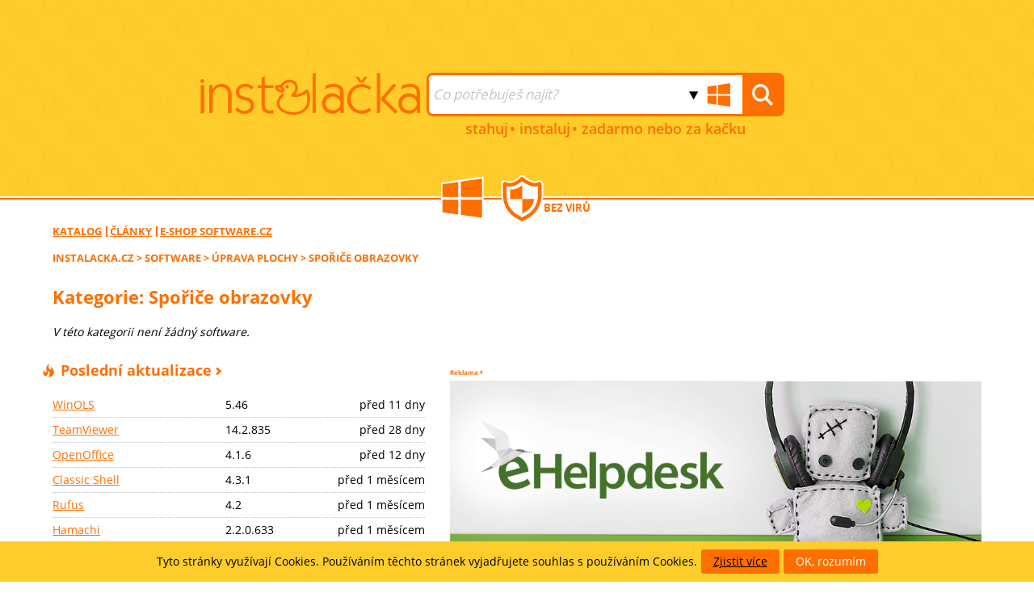

--- FILE ---
content_type: text/html; charset=UTF-8
request_url: https://instalacka.cz/wp-admin/admin-ajax.php
body_size: -3
content:
<div id="ktCookieStatement"><span id="ktCookieStatementText">Tyto stránky využívají Cookies. Používáním těchto stránek vyjadřujete souhlas s používáním Cookies.</span><span id="ktCookieStatementMoreInfo"><a href="https://instalacka.cz/ochrana-osobnich-udaju/" title="Zjistit více" target="_blank">Zjistit více</a></span><span id="ktCookieStatementConfirm">OK, rozumím</span></div><noscript><style scoped>#ktCookieStatement { display:none; }</style></noscript>

--- FILE ---
content_type: text/plain
request_url: https://www.google-analytics.com/j/collect?v=1&_v=j102&a=1908397603&t=pageview&_s=1&dl=https%3A%2F%2Finstalacka.cz%2Fkategorie%2Fuprava-plochy%2Fsporice-obrazovky%2F&ul=en-us%40posix&dt=Spo%C5%99i%C4%8De%20obrazovky%20Archivy%20-%20Instalacka.cz&sr=1280x720&vp=1280x720&_u=IEBAAEABAAAAACAAI~&jid=1416435143&gjid=249935958&cid=722136695.1768694597&tid=UA-138983341-1&_gid=1220333928.1768694597&_r=1&_slc=1&z=770746963
body_size: -450
content:
2,cG-6B9XHVN3M0

--- FILE ---
content_type: image/svg+xml
request_url: https://instalacka.cz/wp-content/themes/instalacka/img/windows-8.svg
body_size: 18
content:
<svg xmlns="http://www.w3.org/2000/svg" width="50.522" height="28.103" viewBox="0 0 50.522 28.103"><g transform="translate(-1047.58 -135)"><g transform="translate(1069.999 135)"><path d="M.011,13.115,0,3.979,11.242,2.453V13.115ZM13.116,2.18,28.1,0V13.115H13.116ZM28.1,14.988l0,13.115L13.116,25.994V14.988ZM11.242,25.756.01,24.216V14.988H11.242Z" fill="#ff6f00"/></g><path d="M1091.58,146.96l5.6,9.656,5.6-9.656Z" transform="translate(-44 -2)"/></g></svg>

--- FILE ---
content_type: image/svg+xml
request_url: https://instalacka.cz/wp-content/themes/instalacka/img/bez-viru-win.svg
body_size: 71742
content:
<svg xmlns="http://www.w3.org/2000/svg" width="188.971" height="59.321" viewBox="0 0 188.971 59.321">
    <defs>
        <style type="text/css">
           
            @font-face {
                font-family: "OpenSans-Bold";
                src: url("../fonts/Bold/OpenSans-Bold.eot");
                font-weight: normal;
                font-style: normal;
            }
            @font-face {
                font-family: "OpenSans-Bold";
                src: url([data-uri]) format("woff2"),
                     url([data-uri]) format("woff"),
                     url("../fonts/Bold/OpenSans-Bold.ttf") format("truetype"),
                     url("../fonts/Bold/OpenSans-Bold.svg#open_sansbold") format("svg");
                font-weight: normal;
                font-style: normal;

            }
            @font-face {
                font-family: "Open Sans";
                src: url("../fonts/Regular/OpenSans-Regular.eot");
                }

            @font-face {
                font-family: "Open Sans";
                src: url([data-uri]) format("woff2"),
                     url([data-uri]) format("woff"),
                     url("../fonts/Regular/OpenSans-Regular.ttf") format("truetype"),
                     url("../fonts/Regular/OpenSans-Regular.svg#open_sansregular") format("svg");
                font-weight: normal;
                font-style: normal;

            }
        </style>
    </defs>
    <g transform="translate(-743.029 -314)">
        <g transform="translate(820 316)">
            <path d="M579.6,506.513a2.527,2.527,0,0,0-2.382-.007,8.64,8.64,0,0,1-4.336,1.084c-7,0-14.576-6.923-14.649-6.991a2.261,2.261,0,0,0-3.165.1c-.066.07-6.72,6.968-13.957,6.968a10.53,10.53,0,0,1-4.907-1.2,2.175,2.175,0,0,0-2.16.071A2.206,2.206,0,0,0,533,508.447v15.046a32.081,32.081,0,0,0,16.083,27.8l6.5,3.73a2.21,2.21,0,0,0,2.209,0l6.813-3.73a32.4,32.4,0,0,0,16.417-27.8V508.447A2.568,2.568,0,0,0,579.6,506.513Z" transform="translate(-533 -500)" fill="#fff" stroke="#fff" stroke-width="4" />
            <path d="M579.6,506.513a2.527,2.527,0,0,0-2.382-.007,8.64,8.64,0,0,1-4.336,1.084c-7,0-14.576-6.923-14.649-6.991a2.261,2.261,0,0,0-3.165.1c-.066.07-6.72,6.968-13.957,6.968a10.53,10.53,0,0,1-4.907-1.2,2.175,2.175,0,0,0-2.16.071A2.206,2.206,0,0,0,533,508.447v15.046a32.081,32.081,0,0,0,16.083,27.8l6.5,3.73a2.21,2.21,0,0,0,2.209,0l6.813-3.73a32.4,32.4,0,0,0,16.417-27.8V508.447A2.568,2.568,0,0,0,579.6,506.513Zm-3.01,16.979A27.941,27.941,0,0,1,562.4,547.416l-5.564,3.094-5.472-3.094a27.7,27.7,0,0,1-13.938-23.923V511.679a16.491,16.491,0,0,0,3.689.456c6.875,0,12.909-4.5,15.644-6.9,2.928,2.335,9.745,6.829,16.378,6.829a20.1,20.1,0,0,0,3.456-.356Zm-19.583,22.332-.117.058,4.548-2.724a21.3,21.3,0,0,0,10.419-15.5h-14.85Zm-15.047-30.3V527.66h15.047V510.132C555.9,510.989,549.6,517.055,541.962,515.527Z" transform="translate(-533 -500)" fill="#ff6f00" />
            <text transform="translate(51 43.32)" fill="#ff6f00" font-size="13" font-family="OpenSans-Bold, Open Sans" font-weight="700">
                <tspan x="0" y="0">BEZ VIRŮ</tspan>
            </text>
        </g>
        <g transform="translate(745.18 318.32)">
            <path d="M614.849,363.491V325.121l52.714-7.723v53.694Z" transform="translate(-616.999 -320.32)" fill="#fff" />
            <path d="M.019,22.878,0,6.941l19.61-2.663v18.6ZM22.879,3.8,49.02,0V22.878H22.879ZM49.026,26.147,49.02,49.025l-26.14-3.678v-19.2ZM19.611,44.931.017,42.245v-16.1h19.6Z" transform="translate(-0.292 -0.249)" fill="#ff6f00" />
        </g>
    </g>
</svg>

--- FILE ---
content_type: image/svg+xml
request_url: https://instalacka.cz/wp-content/themes/instalacka/img/search.svg
body_size: 37
content:
<svg xmlns="http://www.w3.org/2000/svg" width="26.003" height="26.103" viewBox="0 0 26.003 26.103">
  <path id="search" d="M23.138,20.722l-1.09-1.157a9.344,9.344,0,0,0,1.9-6.093A10.472,10.472,0,1,0,13.472,23.944a10.8,10.8,0,0,0,6.058-1.936c-.007.019,1.192,1.131,1.192,1.131L26.6,29.1,29,26.7Zm-9.666,0a7.25,7.25,0,1,1,7.25-7.25A7.24,7.24,0,0,1,13.472,20.722Z" transform="translate(-3 -3)" fill="#fff"/>
</svg>


--- FILE ---
content_type: image/svg+xml
request_url: https://instalacka.cz/wp-content/themes/instalacka/img/ehelpdesk_logo.svg
body_size: 2398
content:
<svg xmlns="http://www.w3.org/2000/svg" xmlns:xlink="http://www.w3.org/1999/xlink" width="234" height="76.741" viewBox="0 0 234 76.741"><defs><style>.a{fill:#fff;}.b{fill:url(#a);}.c{fill:url(#b);}.d{fill:url(#c);}.e{fill:url(#d);}.f{fill:url(#e);}.g{fill:url(#f);}.h{fill:#afacab;}.i{fill:#4c4846;}.j{fill:url(#g);}.k{fill:url(#h);}.l{fill:url(#i);}.m{fill:url(#j);}.n{fill:url(#k);}.o{fill:url(#l);}.p{fill:url(#m);}.q{fill:url(#n);}.r{fill:url(#o);}</style><linearGradient id="a" x1="-23.603" y1="59.624" x2="-23.595" y2="59.615" gradientUnits="objectBoundingBox"><stop offset="0" stop-color="#adaaa8"/><stop offset="1" stop-color="#cbc9c8"/></linearGradient><linearGradient id="b" x1="-132.899" y1="107.046" x2="-132.864" y2="107.03" gradientUnits="objectBoundingBox"><stop offset="0" stop-color="#e4e3e4"/><stop offset="1" stop-color="#e0dedf"/></linearGradient><linearGradient id="c" x1="-28.972" y1="134.406" x2="-28.962" y2="134.386" gradientUnits="objectBoundingBox"><stop offset="0" stop-color="#585451"/><stop offset="1" stop-color="#979492"/></linearGradient><linearGradient id="d" x1="-44.838" y1="82.148" x2="-44.824" y2="82.136" gradientUnits="objectBoundingBox"><stop offset="0" stop-color="#c8c5c5"/><stop offset="1" stop-color="#e6e6e7"/></linearGradient><linearGradient id="e" x1="-63.99" y1="82.146" x2="-63.97" y2="82.134" gradientUnits="objectBoundingBox"><stop offset="0" stop-color="#e2e1e1"/><stop offset="1" stop-color="#e2e1e1"/></linearGradient><linearGradient id="f" x1="-43.318" y1="86.318" x2="-43.305" y2="86.305" gradientUnits="objectBoundingBox"><stop offset="0" stop-color="#e5e5e6"/><stop offset="1" stop-color="#e1e0e0"/></linearGradient><linearGradient id="g" x1="-27.419" y1="54.669" x2="-27.41" y2="54.661" gradientUnits="objectBoundingBox"><stop offset="0" stop-color="#dbd9d9"/><stop offset="1" stop-color="#cac8c8"/></linearGradient><linearGradient id="h" x1="-18.761" y1="54.669" x2="-18.756" y2="54.661" gradientUnits="objectBoundingBox"><stop offset="0" stop-color="#e2e2e2"/><stop offset="1" stop-color="#cdc9c9"/></linearGradient><linearGradient id="i" x1="-42.881" y1="210.788" x2="-42.868" y2="210.757" gradientUnits="objectBoundingBox"><stop offset="0" stop-color="#524e4d"/><stop offset="1" stop-color="#908b88"/></linearGradient><linearGradient id="j" x1="-29.618" y1="71.941" x2="-29.609" y2="71.93" xlink:href="#d"/><linearGradient id="k" x1="-26.345" y1="64.078" x2="-26.337" y2="64.069" gradientUnits="objectBoundingBox"><stop offset="0" stop-color="#e4e3e4"/><stop offset="1" stop-color="#e5e5e6"/></linearGradient><linearGradient id="l" x1="-27.419" y1="71.988" x2="-27.411" y2="71.978" xlink:href="#a"/><linearGradient id="m" x1="-26.368" y1="73.344" x2="-26.36" y2="73.334" gradientUnits="objectBoundingBox"><stop offset="0" stop-color="#dddada"/><stop offset="1" stop-color="#f3f2f3"/></linearGradient><linearGradient id="n" x1="-15.784" y1="43.834" x2="-15.778" y2="43.827" gradientUnits="objectBoundingBox"><stop offset="0" stop-color="#eeeff0"/><stop offset="1" stop-color="#e4e3e4"/></linearGradient><linearGradient id="o" x1="-29.099" y1="110.086" x2="-29.09" y2="110.07" xlink:href="#f"/></defs><g transform="translate(-148.334 -256.811)"><g transform="translate(200.265 288.284)"><path class="a" d="M190.911,280.159v13.459H205.12V280.159h6.133v33.6H205.12V298.955H190.911v14.806H184.78v-33.6Z" transform="translate(-184.78 -278.364)"/><path class="a" d="M210.915,300.726c.15,4.387,3.591,6.282,7.478,6.282a18.235,18.235,0,0,0,6.731-1.1l.9,4.238a22.831,22.831,0,0,1-8.477,1.5c-7.875,0-12.512-4.837-12.512-12.265,0-6.73,4.088-13.063,11.865-13.063,7.877,0,10.469,6.482,10.469,11.817a14.95,14.95,0,0,1-.2,2.593Zm10.668-4.287c.051-2.243-.946-5.933-5.034-5.933-3.789,0-5.385,3.44-5.634,5.933Z" transform="translate(-176.175 -275.748)"/><path class="a" d="M222.172,278.9h6.181v35.4h-6.181Z" transform="translate(-168.893 -278.899)"/><path class="a" d="M229.223,294.942c0-3.19-.1-5.784-.2-8.078h5.386l.3,3.74h.1a9.459,9.459,0,0,1,8.327-4.289c5.583,0,10.219,4.788,10.219,12.365,0,8.774-5.533,13.012-11.067,13.012a7.974,7.974,0,0,1-6.831-3.24h-.1v12.563h-6.133Zm6.133,6.033a6.316,6.316,0,0,0,.2,1.694,5.545,5.545,0,0,0,5.385,4.289c3.889,0,6.183-3.243,6.183-8.028,0-4.287-2.095-7.777-6.033-7.777a5.714,5.714,0,0,0-5.483,4.537,5.493,5.493,0,0,0-.249,1.546Z" transform="translate(-165.982 -275.748)"/><path class="a" d="M271.477,278.9v28.566c0,2.494.1,5.185.2,6.831h-5.483l-.249-3.839h-.1a8.741,8.741,0,0,1-7.928,4.387c-5.782,0-10.369-4.936-10.369-12.414-.05-8.126,5.036-12.964,10.869-12.964,3.34,0,5.732,1.4,6.829,3.193h.1V278.9Zm-6.131,21.239a8.646,8.646,0,0,0-.15-1.6,5.372,5.372,0,0,0-5.285-4.337c-3.938,0-6.133,3.49-6.133,8.025,0,4.44,2.194,7.679,6.083,7.679a5.407,5.407,0,0,0,5.283-4.337,6.761,6.761,0,0,0,.2-1.794Z" transform="translate(-158.111 -278.899)"/><path class="a" d="M271.758,300.726c.148,4.387,3.588,6.282,7.478,6.282a18.246,18.246,0,0,0,6.731-1.1l.9,4.238a22.823,22.823,0,0,1-8.475,1.5c-7.877,0-12.513-4.837-12.513-12.265,0-6.73,4.088-13.063,11.865-13.063,7.877,0,10.47,6.482,10.47,11.817a15.243,15.243,0,0,1-.2,2.593Zm10.668-4.287c.05-2.243-.948-5.933-5.036-5.933-3.789,0-5.383,3.44-5.633,5.933Z" transform="translate(-150.324 -275.748)"/><path class="a" d="M284.161,305.511a13.654,13.654,0,0,0,6.231,1.745c2.692,0,3.889-1.1,3.889-2.692,0-1.644-1-2.494-3.988-3.539-4.736-1.646-6.73-4.239-6.68-7.08,0-4.287,3.538-7.629,9.172-7.629a14.248,14.248,0,0,1,6.432,1.448l-1.2,4.336a10.9,10.9,0,0,0-5.134-1.395c-2.194,0-3.391,1.047-3.391,2.542,0,1.547,1.147,2.294,4.238,3.391,4.389,1.6,6.432,3.839,6.48,7.428,0,4.387-3.44,7.579-9.87,7.579a15.643,15.643,0,0,1-7.378-1.7Z" transform="translate(-143.063 -275.748)"/><path class="a" d="M302.736,300.687h.1c.6-.949,1.3-1.995,1.944-2.843l5.883-7.828h7.378l-8.972,9.921L319.337,314.3h-7.529l-6.979-10.718-2.093,2.444V314.3H296.6V278.9h6.133Z" transform="translate(-137.268 -278.899)"/></g><path class="a" d="M169.607,302.04c1.656,5.376,6.546,6.566,11.353,5.262a23.385,23.385,0,0,0,7.957-3.611l2.529,4.939a29.237,29.237,0,0,1-9.978,4.692c-9.742,2.639-17.1-1.79-19.585-10.976-2.256-8.323.678-17.523,10.3-20.129,9.741-2.639,15.119,4.507,16.908,11.1a19.4,19.4,0,0,1,.621,3.273Zm11.758-8.878c-.69-2.788-3.159-7.018-8.214-5.648-4.686,1.268-5.506,6.059-4.98,9.225Z" transform="translate(5.45 10.556)"/><g transform="translate(148.334 256.811)"><path class="b" d="M149.155,269.039l13.659.925,1.513,12.288Z" transform="translate(-147.985 -251.616)"/><path class="c" d="M159.8,278.312l2.463,6.809.776.454Z" transform="translate(-143.461 -247.676)"/><path class="d" d="M149.346,294.278l9.16-5.759,3.169,1.666Z" transform="translate(-147.904 -243.339)"/><path class="e" d="M155.774,290.826l8.2-7.735-5.034,9.4Z" transform="translate(-145.173 -245.645)"/><path class="f" d="M163.033,283.09l.776.454L158,292.491Z" transform="translate(-144.228 -245.645)"/><path class="g" d="M158,292.356l5.81-8.947,2.768,5.965Z" transform="translate(-144.228 -245.51)"/><path class="h" d="M178.2,280.029l9.3-.309-8.992-1.881Z" transform="translate(-135.643 -247.877)"/><path class="i" d="M179.478,280.482l.308-2.19-4.584-1.52Z" transform="translate(-136.918 -248.33)"/><path class="j" d="M162.076,285.877l2.768,5.965L175.828,277.6Z" transform="translate(-142.495 -247.978)"/><path class="k" d="M164.019,291.842l20.21-11.712L175,277.6Z" transform="translate(-141.67 -247.978)"/><path class="l" d="M176.678,276.772l4.276,3.71-9.227-2.53Z" transform="translate(-138.395 -248.33)"/><path class="m" d="M159.8,279.384l3.239,7.262,9.4-10.856Z" transform="translate(-143.461 -248.747)"/><path class="n" d="M160.254,281.976l-1.513-12.288,14.147,8.694Z" transform="translate(-143.912 -251.34)"/><path class="o" d="M162.076,286.646l13.751-8.277-4.356-2.58Z" transform="translate(-142.495 -248.747)"/><path class="p" d="M158.742,270.305,172.888,279l-1.327-10.765Z" transform="translate(-143.912 -251.957)"/><path class="q" d="M148.334,256.811l14.83,18.348,7.779-7.215Z" transform="translate(-148.334 -256.811)"/><path class="r" d="M158.742,271.839l12.819-2.07-5.04-5.144Z" transform="translate(-143.912 -253.491)"/></g></g></svg>

--- FILE ---
content_type: image/svg+xml
request_url: https://instalacka.cz/wp-content/themes/instalacka/img/software.cz.svg
body_size: 3558
content:
<svg xmlns="http://www.w3.org/2000/svg" width="245.987" height="61.909" viewBox="0 0 245.987 61.909">
  <g id="Group_21211" data-name="Group 21211" transform="translate(-17.953 -11.313)">
    <path id="Path_22767" data-name="Path 22767" d="M186.623,60.336h2.34l5.9-20.073,0-.007h0l0,.007,5.9,20.073h4.68l11.075-30.91h-7.718l-6.035,19.427h-.019l-4.948-19.427h-5.877l-4.949,19.427h-.019l-6.035-19.427h-7.717l11.074,30.91Z" transform="translate(-62.269 -7.438)" fill="#fff"/>
    <path id="Path_22768" data-name="Path 22768" d="M80.254,27.743a15.8,15.8,0,0,0-11.632,4.83,15.965,15.965,0,0,0-4.8,11.687A16.4,16.4,0,0,0,80.254,60.721,16.4,16.4,0,0,0,96.716,44.26,16.444,16.444,0,0,0,80.254,27.743ZM86.676,51.17a8.784,8.784,0,0,1-12.816,0,9.747,9.747,0,0,1-2.585-6.911,9.848,9.848,0,0,1,2.585-6.939,8.727,8.727,0,0,1,12.816,0A9.852,9.852,0,0,1,89.26,44.26,9.751,9.751,0,0,1,86.676,51.17Z" transform="translate(-18.362 -6.775)" fill="#fff"/>
    <path id="Path_22769" data-name="Path 22769" d="M33.31,40.5a20.2,20.2,0,0,1-4.438-1.551,2.033,2.033,0,0,1-1.156-1.8,2.322,2.322,0,0,1,.923-1.9,3.731,3.731,0,0,1,2.395-.735,3.671,3.671,0,0,1,2.254.653,3.3,3.3,0,0,1,1.189,1.959h8.345a9.183,9.183,0,0,0-3.6-6.693,12.2,12.2,0,0,0-7.943-2.694,13.371,13.371,0,0,0-8.662,2.721,8.607,8.607,0,0,0-3.377,7.02,7.344,7.344,0,0,0,2.53,5.823q2.565,2.231,8.477,3.809a12.505,12.505,0,0,1,3.973,1.578,2.66,2.66,0,0,1,1.019,2.231A2.6,2.6,0,0,1,34.115,53.1a4.669,4.669,0,0,1-2.877.844,4.371,4.371,0,0,1-3-1.021A5.105,5.105,0,0,1,26.7,49.946H17.953a10.328,10.328,0,0,0,3.892,7.8,14.114,14.114,0,0,0,9.239,2.979,13.663,13.663,0,0,0,9.067-2.952,9.457,9.457,0,0,0,3.533-7.6,7.761,7.761,0,0,0-2.373-5.932Q38.9,42,33.31,40.5Z" transform="translate(0 -6.775)" fill="#fff"/>
    <path id="Path_22770" data-name="Path 22770" d="M131.061,22.36a3.723,3.723,0,0,1,1.007-2.912,4.892,4.892,0,0,1,3.293-.9h.381V11.34l-1.5-.027a9.823,9.823,0,0,0-7.782,3.184,12.451,12.451,0,0,0-2.83,7.945h-2.639v6.53h2.639v24.38h7.428V28.972h4.381v-6.53h-4.381Z" transform="translate(-41.135)" fill="#fff"/>
    <path id="Path_22771" data-name="Path 22771" d="M150.466,53.83h7.428V29.45h4.489V22.92h-4.489V12.553h-7.428V22.92H146.9v6.53h3.565Z" transform="translate(-51.483 -0.524)" fill="#fff"/>
    <path id="Path_22772" data-name="Path 22772" d="M365.737,26.892a15.789,15.789,0,0,1,5.724,3.8,16.294,16.294,0,0,1,3.64,5.625h.408V26.549h-9.771Z" transform="translate(-138.741 -6.106)" fill="#fff"/>
    <path id="Path_22773" data-name="Path 22773" d="M270.552,32.178a14.038,14.038,0,0,0-10.475-4.435,14.315,14.315,0,0,0-10.884,4.83A16.547,16.547,0,0,0,244.7,44.26a16.451,16.451,0,0,0,4.489,11.659,14.694,14.694,0,0,0,21.359.394v3.374h6.83V28.777h-6.83ZM267.763,51.2a8.93,8.93,0,0,1-12.992,0,9.788,9.788,0,0,1-2.612-6.938,9.873,9.873,0,0,1,2.612-6.979,8.931,8.931,0,0,1,13.006-.014,9.826,9.826,0,0,1,2.612,6.965A9.8,9.8,0,0,1,267.763,51.2Z" transform="translate(-90.774 -6.775)" fill="#fff"/>
    <path id="Path_22774" data-name="Path 22774" d="M343.917,27.743a15.377,15.377,0,0,0-11.415,4.83,16.105,16.105,0,0,0-4.721,11.687A16.013,16.013,0,0,0,332.5,55.919a15.418,15.418,0,0,0,11.415,4.8,16.12,16.12,0,0,0,9.55-2.925,14.51,14.51,0,0,0,5.633-7.849h-7.837a6.883,6.883,0,0,1-2.87,2.911,8.63,8.63,0,0,1-4.286,1.089,8.189,8.189,0,0,1-6.312-2.776,9.7,9.7,0,0,1-2.1-3.646h24.108a19.518,19.518,0,0,0,.272-3.265,16.108,16.108,0,0,0-4.721-11.687A15.407,15.407,0,0,0,343.917,27.743Zm-8.436,13.85a10.406,10.406,0,0,1,2.231-4.272,8.269,8.269,0,0,1,12.408,0,9.2,9.2,0,0,1,2.2,4.272Z" transform="translate(-124.024 -6.775)" fill="#fff"/>
    <path id="Path_22775" data-name="Path 22775" d="M319.542,27.743h-.49q-4.327,0-6.395,2.885l-.354.49v-2.34h-6.911v30.91h7.427v-17.9q0-3.646,1.932-5.333a8.092,8.092,0,0,1,4.789-1.632Z" transform="translate(-114.739 -6.761)" fill="#fff"/>
    <path id="Path_22776" data-name="Path 22776" d="M393.249,21.606a3.613,3.613,0,0,1,1.9.489,3.3,3.3,0,0,1,1.263,1.421h3.541a6.589,6.589,0,0,0-2.493-3.5,6.96,6.96,0,0,0-4.18-1.31,6.713,6.713,0,0,0-4.956,2.067,7.131,7.131,0,0,0,0,9.992,6.733,6.733,0,0,0,4.956,2.055,6.911,6.911,0,0,0,4.14-1.293,6.476,6.476,0,0,0,2.464-3.458h-3.541a3.364,3.364,0,0,1-1.229,1.35,3.168,3.168,0,0,1-1.718.5,3.664,3.664,0,0,1-2.8-1.216,4.276,4.276,0,0,1-1.13-3.022,4.1,4.1,0,0,1,1.1-2.888A3.511,3.511,0,0,1,393.249,21.606Z" transform="translate(-147.019 -2.973)" fill="#fff"/>
    <path id="Path_22777" data-name="Path 22777" d="M414.129,29.745l6.043-7.453V19.427h-9.048v2.911h5.356l-6.008,7.453v2.865h10.062V29.745Z" transform="translate(-156.593 -3.26)" fill="#fff"/>
    <rect id="Rectangle_15" data-name="Rectangle 15" width="64.439" height="1.229" transform="translate(100.405 58.866)" fill="#fff"/>
    <path id="Path_22778" data-name="Path 22778" d="M132.242,102.364l-1.328,3.761-1.336-3.761h-1.387l2.2,5.453h1.037l2.2-5.453h-1.387Z" transform="translate(-43.951 -36.386)" fill="#fff"/>
    <path id="Path_22779" data-name="Path 22779" d="M283.079,100.206l1.445-1.358H283.1l-.542.629-.542-.629H280.6l1.445,1.358h1.036Z" transform="translate(-104.694 -34.899)" fill="#fff"/>
    <path id="Path_22780" data-name="Path 22780" d="M139.443,99.477l-.543-.629h-1.42l1.445,1.358h1.036l1.445-1.358h-1.421Z" transform="translate(-47.645 -34.899)" fill="#fff"/>
    <path id="Path_22781" data-name="Path 22781" d="M139.766,104.317a2.868,2.868,0,0,1-.681-.273.367.367,0,0,1-.178-.318.437.437,0,0,1,.141-.336.527.527,0,0,1,.368-.13.514.514,0,0,1,.346.116.6.6,0,0,1,.183.345h1.281a1.7,1.7,0,0,0-.552-1.18,1.729,1.729,0,0,0-1.22-.476,1.887,1.887,0,0,0-1.33.48,1.612,1.612,0,0,0-.519,1.239,1.391,1.391,0,0,0,.388,1.027,3.161,3.161,0,0,0,1.3.672,1.8,1.8,0,0,1,.61.278.5.5,0,0,1,.157.393.482.482,0,0,1-.173.384.651.651,0,0,1-.442.149.618.618,0,0,1-.461-.18.954.954,0,0,1-.235-.526h-1.344a1.925,1.925,0,0,0,.6,1.375,1.989,1.989,0,0,0,1.419.527,1.929,1.929,0,0,0,1.392-.522,1.775,1.775,0,0,0,.543-1.341,1.477,1.477,0,0,0-.364-1.046A2.813,2.813,0,0,0,139.766,104.317Z" transform="translate(-47.617 -36.275)" fill="#fff"/>
    <path id="Path_22782" data-name="Path 22782" d="M281.881,102.066a2.707,2.707,0,0,0-2.013.853,2.961,2.961,0,0,0,0,4.118,2.718,2.718,0,0,0,2.013.847,2.845,2.845,0,0,0,1.685-.517,2.563,2.563,0,0,0,.993-1.385h-1.382a1.209,1.209,0,0,1-.506.514,1.526,1.526,0,0,1-.756.192,1.443,1.443,0,0,1-1.114-.49,1.707,1.707,0,0,1-.369-.643h4.252a3.459,3.459,0,0,0,.049-.577,2.841,2.841,0,0,0-.833-2.061A2.716,2.716,0,0,0,281.881,102.066Zm-1.487,2.443a1.832,1.832,0,0,1,.393-.754,1.458,1.458,0,0,1,2.189,0,1.623,1.623,0,0,1,.388.754Z" transform="translate(-104.095 -36.275)" fill="#fff"/>
    <path id="Path_22783" data-name="Path 22783" d="M235.177,102.066a2.148,2.148,0,0,0-1.653.691l-.106.116-.1-.116a1.922,1.922,0,0,0-1.51-.691,1.869,1.869,0,0,0-1.418.633v-.45h-1.22V107.7h1.311v-2.871a2.14,2.14,0,0,1,.263-1.181.887.887,0,0,1,.79-.393.92.92,0,0,1,.8.384,1.931,1.931,0,0,1,.273,1.123V107.7h1.31v-2.871a2.1,2.1,0,0,1,.269-1.181,1.042,1.042,0,0,1,1.59-.048,1.636,1.636,0,0,1,.267,1.013V107.7h1.311v-3.3a2.392,2.392,0,0,0-.589-1.7A2.077,2.077,0,0,0,235.177,102.066Z" transform="translate(-84.244 -36.271)" fill="#fff"/>
    <path id="Path_22784" data-name="Path 22784" d="M221.364,102.066a2.785,2.785,0,0,0-2.053.853,2.9,2.9,0,1,0,2.053-.853ZM222.5,106.2a1.549,1.549,0,0,1-2.26,0,1.863,1.863,0,0,1,0-2.443,1.539,1.539,0,0,1,2.26,0,1.865,1.865,0,0,1,0,2.443Z" transform="translate(-79.946 -36.275)" fill="#fff"/>
    <path id="Path_22785" data-name="Path 22785" d="M212.068,102.066a2.038,2.038,0,0,0-1.517.653v-.47h-1.219V107.7h1.31v-2.871a2.023,2.023,0,0,1,.283-1.181.978.978,0,0,1,.85-.393.936.936,0,0,1,.811.388,1.947,1.947,0,0,1,.279,1.138V107.7h1.31V104.49a2.6,2.6,0,0,0-.568-1.768A1.934,1.934,0,0,0,212.068,102.066Z" transform="translate(-76.295 -36.271)" fill="#fff"/>
    <path id="Path_22786" data-name="Path 22786" d="M254.693,102.066a2.15,2.15,0,0,0-1.653.691l-.105.116-.1-.116a1.922,1.922,0,0,0-1.51-.691,1.87,1.87,0,0,0-1.419.633v-.45h-1.219V107.7H250v-2.871a2.146,2.146,0,0,1,.263-1.181.888.888,0,0,1,.791-.393.918.918,0,0,1,.8.384,1.931,1.931,0,0,1,.273,1.123V107.7h1.31v-2.871a2.1,2.1,0,0,1,.27-1.181,1.042,1.042,0,0,1,1.59-.048,1.64,1.64,0,0,1,.267,1.013V107.7h1.31v-3.3a2.392,2.392,0,0,0-.589-1.7A2.078,2.078,0,0,0,254.693,102.066Z" transform="translate(-92.028 -36.271)" fill="#fff"/>
    <path id="Path_22787" data-name="Path 22787" d="M202.879,99.4v2.257a2.409,2.409,0,0,0-1.623-.62,2.654,2.654,0,0,0-1.987.853,2.86,2.86,0,0,0-.821,2.061,2.908,2.908,0,0,0,.789,2.058,2.515,2.515,0,0,0,1.908.847,2.489,2.489,0,0,0,1.839-.774v.591h1.2V99.4h-1.31Zm-.384,5.774a1.5,1.5,0,0,1-1.143.495,1.476,1.476,0,0,1-1.132-.495,1.876,1.876,0,0,1,0-2.455,1.556,1.556,0,0,1,2.276,0,1.872,1.872,0,0,1,0,2.457Z" transform="translate(-71.965 -35.246)" fill="#fff"/>
    <path id="Path_22788" data-name="Path 22788" d="M191,102.066a2.71,2.71,0,0,0-2.014.853,2.963,2.963,0,0,0,0,4.118,2.721,2.721,0,0,0,2.014.847,2.845,2.845,0,0,0,1.685-.517,2.56,2.56,0,0,0,.993-1.385h-1.382a1.213,1.213,0,0,1-.506.514,1.526,1.526,0,0,1-.756.192,1.442,1.442,0,0,1-1.113-.49,1.725,1.725,0,0,1-.37-.643H193.8a3.459,3.459,0,0,0,.048-.577,2.841,2.841,0,0,0-.832-2.061A2.716,2.716,0,0,0,191,102.066Zm-1.488,2.443a1.839,1.839,0,0,1,.393-.754,1.458,1.458,0,0,1,2.189,0,1.629,1.629,0,0,1,.389.754Z" transform="translate(-67.86 -36.275)" fill="#fff"/>
    <path id="Path_22789" data-name="Path 22789" d="M276.021,99.386h-1.31v1.829h-.629v1.152h.629v4.3h1.31v-4.3h.792v-1.152h-.792Z" transform="translate(-102.08 -35.236)" fill="#fff"/>
    <path id="Path_22790" data-name="Path 22790" d="M184.3,102.364v5.131a1.327,1.327,0,0,1-.117.672.472.472,0,0,1-.425.178v1.306a1.938,1.938,0,0,0,1.33-.538,2.244,2.244,0,0,0,.523-1.617v-5.131H184.3Z" transform="translate(-66.075 -36.427)" fill="#fff"/>
    <path id="Path_22791" data-name="Path 22791" d="M266.037,98.693l-.562-1.018-2.2,1.277.494.9Z" transform="translate(-97.775 -34.447)" fill="#fff"/>
    <path id="Path_22792" data-name="Path 22792" d="M263.777,102.364v5.453h1.31v-5.453h-1.31Z" transform="translate(-97.955 -36.386)" fill="#fff"/>
    <rect id="Rectangle_16" data-name="Rectangle 16" width="1.31" height="1.2" transform="translate(118.226 64.285)" fill="#fff"/>
    <path id="Path_22793" data-name="Path 22793" d="M162.466,102.066a2.04,2.04,0,0,0-1.517.653v-.47H159.73V107.7h1.311v-2.871a2.018,2.018,0,0,1,.283-1.181.977.977,0,0,1,.849-.393.936.936,0,0,1,.812.388,1.947,1.947,0,0,1,.278,1.138V107.7h1.31V104.49a2.6,2.6,0,0,0-.569-1.768A1.933,1.933,0,0,0,162.466,102.066Z" transform="translate(-56.521 -36.271)" fill="#fff"/>
    <path id="Path_22794" data-name="Path 22794" d="M173.454,102.849a2.479,2.479,0,0,0-1.848-.783,2.522,2.522,0,0,0-1.92.853,3.073,3.073,0,0,0,0,4.118,2.591,2.591,0,0,0,3.768.069v.6h1.2v-5.453h-1.2Zm-.492,3.355a1.575,1.575,0,0,1-2.292,0,1.866,1.866,0,0,1,0-2.455,1.577,1.577,0,0,1,2.294,0,1.864,1.864,0,0,1,0,2.457Z" transform="translate(-60.182 -36.275)" fill="#fff"/>
    <path id="Path_22795" data-name="Path 22795" d="M147.482,102.066a2.709,2.709,0,0,0-2.013.853,2.961,2.961,0,0,0,0,4.118,2.72,2.72,0,0,0,2.013.847,2.845,2.845,0,0,0,1.685-.517,2.557,2.557,0,0,0,.993-1.385h-1.382a1.213,1.213,0,0,1-.506.514,1.522,1.522,0,0,1-.756.192,1.445,1.445,0,0,1-1.114-.49,1.715,1.715,0,0,1-.369-.643h4.252a3.394,3.394,0,0,0,.049-.577,2.839,2.839,0,0,0-.833-2.061A2.716,2.716,0,0,0,147.482,102.066Zm-1.488,2.443a1.833,1.833,0,0,1,.394-.754,1.458,1.458,0,0,1,2.188,0,1.624,1.624,0,0,1,.389.754Z" transform="translate(-50.509 -36.275)" fill="#fff"/>
    <path id="Path_22796" data-name="Path 22796" d="M269.368,104.317a2.9,2.9,0,0,1-.683-.273.367.367,0,0,1-.178-.318.435.435,0,0,1,.142-.336.526.526,0,0,1,.368-.13.514.514,0,0,1,.346.116.6.6,0,0,1,.183.345h1.282a1.7,1.7,0,0,0-.553-1.18,1.726,1.726,0,0,0-1.22-.476,1.885,1.885,0,0,0-1.33.48,1.613,1.613,0,0,0-.519,1.239,1.389,1.389,0,0,0,.389,1.027,3.161,3.161,0,0,0,1.3.672,1.8,1.8,0,0,1,.61.278.5.5,0,0,1,.156.393.481.481,0,0,1-.173.384.652.652,0,0,1-.442.149.617.617,0,0,1-.461-.18.95.95,0,0,1-.235-.526h-1.344a1.925,1.925,0,0,0,.6,1.375,1.989,1.989,0,0,0,1.419.527,1.932,1.932,0,0,0,1.393-.522,1.779,1.779,0,0,0,.542-1.341,1.482,1.482,0,0,0-.364-1.046A2.82,2.82,0,0,0,269.368,104.317Z" transform="translate(-99.277 -36.275)" fill="#fff"/>
  </g>
</svg>


--- FILE ---
content_type: image/svg+xml
request_url: https://instalacka.cz/wp-content/themes/instalacka/img/upit_logo.svg
body_size: 548
content:
<svg xmlns="http://www.w3.org/2000/svg" xmlns:xlink="http://www.w3.org/1999/xlink" width="164.615" height="102" viewBox="0 0 164.615 102"><defs><style>.a{fill:#fff;}.b{clip-path:url(#a);}</style><clipPath id="a"><path class="a" d="M0-125.01H164.615v-102H0Z" transform="translate(0 227.01)"/></clipPath></defs><g transform="translate(0 227.011)"><g transform="translate(107.387 -227.011)"><path class="a" d="M-38.294,0V20.231h-8.751V33.708h8.684V102h17.2V33.708h8.851V20.231h-8.758V0ZM-69.539,17.225h17.225V0H-69.539Zm0-17.225,0,102h17.2V20.231h-17.2Z" transform="translate(69.539)"/></g><g class="b" transform="translate(0 -227.01)"><g transform="translate(0 0.793)"><path class="a" d="M-123.915-34.265h0a28.038,28.038,0,0,0-27.957-27.957h-36.538V8.169s-.367,8.64-8.261,8.983c-.131.008-.261.02-.393.02h0c-.027,0-.052,0-.079,0h-.01c-8.367,0-8.231-9-8.231-9v-70.39h-19.636V10.926a28.037,28.037,0,0,0,27.957,27.957h0a28.039,28.039,0,0,0,27.956-27.957V-6.308h10.867a.972.972,0,0,0,.438-.8.989.989,0,0,0-.988-.991h-1.929A1.387,1.387,0,0,1-162.1-9.486a1.386,1.386,0,0,1,1.385-1.387h1.006a.989.989,0,0,0,.989-.989.991.991,0,0,0-.989-.991h-2.572a1.386,1.386,0,0,1-1.385-1.387,1.384,1.384,0,0,1,1.385-1.385h1.649a.99.99,0,0,0,.989-.991.993.993,0,0,0-.989-.994h-2.5A1.39,1.39,0,0,1-164.523-19V-36.723h8.461v6.677h3.955v-6.677h8.461V-19a1.389,1.389,0,0,1-1.384,1.389h-2.5a.993.993,0,0,0-.989.994.99.99,0,0,0,.989.991h1.649a1.385,1.385,0,0,1,1.386,1.385,1.387,1.387,0,0,1-1.386,1.387h-2.572a.991.991,0,0,0-.989.991.989.989,0,0,0,.989.989h1.006a1.385,1.385,0,0,1,1.384,1.387A1.386,1.386,0,0,1-147.45-8.1h-1.929a.989.989,0,0,0-.989.991.978.978,0,0,0,.337.732,28.044,28.044,0,0,0,26.116-27.889m-26.4-10.419h1.583V-38.7h-1.583Zm-3.042,0h1.582V-38.7h-1.582Zm-3.045,0h1.582V-38.7H-156.4Zm-3.043,0h1.582V-38.7h-1.582Zm14.22,5.982H-146.8V-46.36h-14.561V-38.7h-1.583v-9.241h17.726Z" transform="translate(225.021 62.222)"/></g></g></g></svg>

--- FILE ---
content_type: image/svg+xml
request_url: https://instalacka.cz/wp-content/themes/instalacka/img/instalacka-logo.svg
body_size: 3003
content:
<svg xmlns="http://www.w3.org/2000/svg" width="272.159" height="51.877" viewBox="0 0 272.159 51.877"><defs><style>.a{fill:#ff6f00;}</style></defs><g transform="translate(-71.376 -72.024)"><path class="a" d="M217.1,121.956a8.556,8.556,0,0,1-4.837-1.586,5.225,5.225,0,0,1-1.608-3.247,39.255,39.255,0,0,1-.321-5.655V94.419H221.04V90.807H210.454V79.426L206.279,82.2v8.606h-3.9q-.519,1.805-1.036,3.613h4.936l0,.154.121,16.39a12.376,12.376,0,0,1-.121,1.882c.06,1.927.167,3.509.317,4.7a11.876,11.876,0,0,0,.976,3.44,7.214,7.214,0,0,0,2.189,2.756,11.458,11.458,0,0,0,6.947,2.083,15.535,15.535,0,0,0,2.875-.232c.717-.14,1.246-.258,1.578-.353v-3.978c-.336.1-.823.213-1.453.354a15.95,15.95,0,0,1-2.611.337" transform="translate(-59.229 -3.378)"/><path class="a" d="M163.771,113.376a30.051,30.051,0,0,1-4.909-1.323,5.626,5.626,0,0,1-2.626-1.957,5.789,5.789,0,0,1-.88-3.352,5.427,5.427,0,0,1,2.213-4.26,8.118,8.118,0,0,1,5.107-1.631,10.836,10.836,0,0,1,5.548,1.262,13.888,13.888,0,0,1,2.738,1.962l2.459-2.807q-.262-.219-.9-.742a17.476,17.476,0,0,0-2.186-1.476,15.511,15.511,0,0,0-3.328-1.4,14.514,14.514,0,0,0-4.214-.594h-.38a12.412,12.412,0,0,0-5.5,1.277,10.359,10.359,0,0,0-4.168,3.657,9.814,9.814,0,0,0-1.564,5.5c.118,4.424,2.616,7.436,7.42,8.948.619.19,1.807.478,3.53.855a26.027,26.027,0,0,1,4.041,1.158,5.952,5.952,0,0,1,2.459,1.88,6.053,6.053,0,0,1,1.106,3.535,5.78,5.78,0,0,1-2.239,4.552,8.77,8.77,0,0,1-5.564,1.969,9.611,9.611,0,0,1-4.457-1.007,11.277,11.277,0,0,1-3.138-2.3q-.877-.951-1.141-1.235l-2.83,2.957q.2.223.793.864a14.353,14.353,0,0,0,5.974,3.7,16.433,16.433,0,0,0,5.04.813,13.532,13.532,0,0,0,5.908-1.3,10.56,10.56,0,0,0,4.265-3.621,9.617,9.617,0,0,0,1.624-5.268c0-5.714-3.433-9.286-10.2-10.613" transform="translate(-35.968 -11.424)"/><path class="a" d="M327.018,73.239v48.9l3.863-.863V72.387Z" transform="translate(-116.582 -0.166)"/><path class="a" d="M72.116,134.795l4.3-1.105V99.039l-4.3.695Z" transform="translate(-0.256 -12.328)"/><path class="a" d="M114.894,100a11.7,11.7,0,0,0-4.076-2.109,16.389,16.389,0,0,0-4.423-.61,12.048,12.048,0,0,0-5.491,1.4,13.744,13.744,0,0,0-3.647,2.781q-1.33,1.5-1.588,1.808l-.275.323V98.375q-1.959.346-3.918.69v34.5l4.3-.694V112.58a15.215,15.215,0,0,1,.79-4.359,11.28,11.28,0,0,1,3.021-4.735,9.351,9.351,0,0,1,6.176-2.409,9.2,9.2,0,0,1,5.137,1.348,8.279,8.279,0,0,1,3,3.31,8.738,8.738,0,0,1,.943,3.787v24.046l4.3-.694V110.648a16.121,16.121,0,0,0-1.173-6.509A10.666,10.666,0,0,0,114.894,100" transform="translate(-9.092 -11.526)"/><path class="a" d="M486.6,115.606l.1-.111L501.1,98.56l-3.642-1.9-16.117,18.918-.161.19.151.145,18.4,17.732,3.31-2.6q-8.162-7.666-16.323-15.33Z" transform="translate(-186.935 -11.24)"/><path class="a" d="M542.564,127.413a9.239,9.239,0,0,1-6.249,2.483,11.769,11.769,0,0,1-4.589-.879,7.852,7.852,0,0,1-3.379-2.685,7.991,7.991,0,0,1-1.409-4.44,9.075,9.075,0,0,1,1.18-4.684,7.826,7.826,0,0,1,3.162-3.021,10.205,10.205,0,0,1,4.42-1.109,11.417,11.417,0,0,1,3.6.564,8.993,8.993,0,0,1,2.936,1.6,8.084,8.084,0,0,1,2.008,2.509,8.083,8.083,0,0,1-1.679,9.663m3.94-27.052c-1.865-1.715-4.812-2.675-8.761-2.856a33.514,33.514,0,0,0-6.64.712,24.35,24.35,0,0,0-3.81.926q-.774,2.512-1.55,5.027c.29-.148.8-.38,1.693-.758a32.447,32.447,0,0,1,4.426-1.446,20.872,20.872,0,0,1,5.2-.665c3.223.051,5.376.765,6.406,2.122a8.4,8.4,0,0,1,1.538,5.2v4.616l-.277-.333a11.832,11.832,0,0,0-1.461-1.325,13.4,13.4,0,0,0-3.292-1.778,13.762,13.762,0,0,0-5.165-.886,12.865,12.865,0,0,0-6.175,1.7,12.434,12.434,0,0,0-4.514,4.411,11.58,11.58,0,0,0-1.674,6.065,13.78,13.78,0,0,0,1.711,7.009,11.4,11.4,0,0,0,4.669,4.473,14.513,14.513,0,0,0,6.606,1.566,10.827,10.827,0,0,0,6.276-1.745,16.6,16.6,0,0,0,3.456-2.928l.279-.355v4.438l3.855-.577v-24.6c0-3.609-.941-6.306-2.8-8.017" transform="translate(-205.769 -11.628)"/><path class="a" d="M477.569,104.233V72.024l-4.055.806v49.332l4.055-1.045v-16.46l.113-.133-.113-.109Z" transform="translate(-183.436 0)"/><path class="a" d="M456.4,111.257h.31l.121,0,.034-.112c.022-.076.028-.116-.177-.271l-.1.135Z" transform="translate(-175.625 -17.728)"/><path class="a" d="M433.765,100.589a24.275,24.275,0,0,0-4.593-1.95,19.39,19.39,0,0,0-6-.908,18.254,18.254,0,0,0-9.037,2.654,17.547,17.547,0,0,0-6.287,6.642,18.733,18.733,0,0,0-2.27,9.059,18.43,18.43,0,0,0,1.372,7.037,18.09,18.09,0,0,0,3.862,5.867,17.825,17.825,0,0,0,5.918,3.951,19.258,19.258,0,0,0,7.432,1.425,15.747,15.747,0,0,0,7.488-1.834,20.373,20.373,0,0,0,3.954-2.752l-2.372-3.008c-.2.16-.619.482-1.266.976a12.986,12.986,0,0,1-3.495,1.771,15.425,15.425,0,0,1-5.178.794,12.642,12.642,0,0,1-6.891-1.965,13.711,13.711,0,0,1-4.806-5.219,14.537,14.537,0,0,1-1.722-6.869,16.708,16.708,0,0,1,1.481-6.989,13.214,13.214,0,0,1,4.294-5.281,12.9,12.9,0,0,1,6.642-2.343,13.523,13.523,0,0,1,1.5-.061,14.581,14.581,0,0,1,4.828.746,17.2,17.2,0,0,1,3.592,1.7c.718.464,1.086.7,1.276.845l2.265-3.033a18.939,18.939,0,0,0-1.992-1.253" transform="translate(-152.434 -11.731)"/><path class="a" d="M368.5,127.413a9.245,9.245,0,0,1-6.249,2.483,11.787,11.787,0,0,1-4.589-.878,7.851,7.851,0,0,1-3.379-2.685,8,8,0,0,1-1.409-4.439,9.061,9.061,0,0,1,1.181-4.684,7.818,7.818,0,0,1,3.162-3.02,10.2,10.2,0,0,1,4.42-1.11,11.424,11.424,0,0,1,3.6.564,9,9,0,0,1,2.937,1.6,8.068,8.068,0,0,1,2.008,2.508,8.09,8.09,0,0,1-1.679,9.663M363.676,97.5a33.516,33.516,0,0,0-6.639.712,24.469,24.469,0,0,0-3.81.926q-.773,2.512-1.549,5.027c.289-.148.8-.379,1.692-.758a32.473,32.473,0,0,1,4.425-1.446,20.906,20.906,0,0,1,5.2-.665c3.222.051,5.376.765,6.4,2.122a8.4,8.4,0,0,1,1.538,5.2v4.615l-.276-.332a11.821,11.821,0,0,0-1.461-1.325,13.4,13.4,0,0,0-3.292-1.779,13.763,13.763,0,0,0-5.165-.886,12.853,12.853,0,0,0-6.174,1.7,12.436,12.436,0,0,0-4.515,4.411,11.584,11.584,0,0,0-1.673,6.065A13.765,13.765,0,0,0,350.1,128.1a11.391,11.391,0,0,0,4.667,4.473,14.494,14.494,0,0,0,6.606,1.566,10.829,10.829,0,0,0,6.276-1.745,16.6,16.6,0,0,0,3.457-2.928l.279-.355v4.438l3.855-.577v-24.6c0-3.608-.942-6.306-2.8-8.017s-4.812-2.675-8.761-2.856" transform="translate(-126.333 -11.628)"/><path class="a" d="M439.528,81.069h-3.845l-3.645,4.865-.032.042h-.2l-.016-.02c-1.254-1.64-2.489-3.288-3.682-4.882l0,0h-3.967l.793.979,5.021,6.2h3.887q1.435-1.808,2.868-3.616,1.412-1.781,2.825-3.561" transform="translate(-160.902 -4.128)"/><path class="a" d="M249.753,100.459a2.411,2.411,0,0,1-.6.074,5.838,5.838,0,0,1-3.855-2.184,6.586,6.586,0,0,1-.5-.657,10.055,10.055,0,0,0,2.953-.3,9.115,9.115,0,0,0,1.623,2.552c.11.134.265.322.408.507l-.032.009m32.7.441a1.633,1.633,0,0,0-1.1-1.048,1.656,1.656,0,0,0-1.481.308c-4.75,3.9-9.07,5.732-13.588,5.754a12.5,12.5,0,0,0,2.883-5.1c1.294-5.336-.877-10.119-5.531-12.185a10.9,10.9,0,0,0-4.391-.9,13.373,13.373,0,0,0-10.779,5.966,7.833,7.833,0,0,1-3.206.754,5.764,5.764,0,0,1-1.315-.148,1.582,1.582,0,0,0-.371-.044l-.114,0a2.433,2.433,0,0,0-2.373,2.592c.087,2.609,4.025,6.937,8.062,6.939a5.656,5.656,0,0,0,1.411-.177,3.488,3.488,0,0,0,2.7-2.037c.473-1.451-.511-2.646-1.379-3.7-1.093-1.33-1.208-1.7-.985-2,2.917-4.285,6.433-4.925,8.269-4.925a7.808,7.808,0,0,1,3.144.652c2.5,1.111,4.786,3.912,3.687,8.441-.49,2.02-2.229,3.83-3.269,4.912-.939.978-1.618,1.686-1.256,2.776a1.733,1.733,0,0,0,1.393,1.164c5.859.955,11.486-.585,17.174-4.745,2.729,9.817.792,17.278-5.493,21.061a20.169,20.169,0,0,1-10.416,2.668c-5.961,0-11.84-2.138-14.98-5.447-2.152-2.268-3.95-6.107-.3-11.517a14.709,14.709,0,0,1,1.7-1.944,16.185,16.185,0,0,0,1.648-1.865,1.626,1.626,0,0,0-.379-2.27,1.671,1.671,0,0,0-2.274.379,14.018,14.018,0,0,1-1.355,1.508,17.027,17.027,0,0,0-2.039,2.368c-3.8,5.62-3.572,11.153.632,15.582,3.74,3.939,10.354,6.387,17.262,6.387a23.94,23.94,0,0,0,12.177-3.061c4.763-2.867,11.905-10.2,6.219-27.106" transform="translate(-77.37 -7.167)"/><path class="a" d="M269.228,101.958a2.21,2.21,0,1,0-2.209,2.21,2.212,2.212,0,0,0,2.209-2.21" transform="translate(-88.192 -12.652)"/><path class="a" d="M73.608,91.228a2.381,2.381,0,1,0-2.381-2.382,2.38,2.38,0,0,0,2.381,2.382" transform="translate(0.149 -6.59)"/></g></svg>

--- FILE ---
content_type: image/svg+xml
request_url: https://instalacka.cz/wp-content/themes/instalacka/img/instalacka-logo_footer.svg
body_size: 2964
content:
<svg xmlns="http://www.w3.org/2000/svg" width="272.159" height="51.877" viewBox="0 0 272.159 51.877">
    <defs>
        <style>.a{fill:#ffffff;}</style>
    </defs>
<g transform="translate(-71.376 -72.024)">
    <path class="a" d="M217.1,121.956a8.556,8.556,0,0,1-4.837-1.586,5.225,5.225,0,0,1-1.608-3.247,39.255,39.255,0,0,1-.321-5.655V94.419H221.04V90.807H210.454V79.426L206.279,82.2v8.606h-3.9q-.519,1.805-1.036,3.613h4.936l0,.154.121,16.39a12.376,12.376,0,0,1-.121,1.882c.06,1.927.167,3.509.317,4.7a11.876,11.876,0,0,0,.976,3.44,7.214,7.214,0,0,0,2.189,2.756,11.458,11.458,0,0,0,6.947,2.083,15.535,15.535,0,0,0,2.875-.232c.717-.14,1.246-.258,1.578-.353v-3.978c-.336.1-.823.213-1.453.354a15.95,15.95,0,0,1-2.611.337" transform="translate(-59.229 -3.378)"/>
    <path class="a" d="M163.771,113.376a30.051,30.051,0,0,1-4.909-1.323,5.626,5.626,0,0,1-2.626-1.957,5.789,5.789,0,0,1-.88-3.352,5.427,5.427,0,0,1,2.213-4.26,8.118,8.118,0,0,1,5.107-1.631,10.836,10.836,0,0,1,5.548,1.262,13.888,13.888,0,0,1,2.738,1.962l2.459-2.807q-.262-.219-.9-.742a17.476,17.476,0,0,0-2.186-1.476,15.511,15.511,0,0,0-3.328-1.4,14.514,14.514,0,0,0-4.214-.594h-.38a12.412,12.412,0,0,0-5.5,1.277,10.359,10.359,0,0,0-4.168,3.657,9.814,9.814,0,0,0-1.564,5.5c.118,4.424,2.616,7.436,7.42,8.948.619.19,1.807.478,3.53.855a26.027,26.027,0,0,1,4.041,1.158,5.952,5.952,0,0,1,2.459,1.88,6.053,6.053,0,0,1,1.106,3.535,5.78,5.78,0,0,1-2.239,4.552,8.77,8.77,0,0,1-5.564,1.969,9.611,9.611,0,0,1-4.457-1.007,11.277,11.277,0,0,1-3.138-2.3q-.877-.951-1.141-1.235l-2.83,2.957q.2.223.793.864a14.353,14.353,0,0,0,5.974,3.7,16.433,16.433,0,0,0,5.04.813,13.532,13.532,0,0,0,5.908-1.3,10.56,10.56,0,0,0,4.265-3.621,9.617,9.617,0,0,0,1.624-5.268c0-5.714-3.433-9.286-10.2-10.613" transform="translate(-35.968 -11.424)"/>
    <path class="a" d="M327.018,73.239v48.9l3.863-.863V72.387Z" transform="translate(-116.582 -0.166)"/>
    <path class="a" d="M72.116,134.795l4.3-1.105V99.039l-4.3.695Z" transform="translate(-0.256 -12.328)"/>
    <path class="a" d="M114.894,100a11.7,11.7,0,0,0-4.076-2.109,16.389,16.389,0,0,0-4.423-.61,12.048,12.048,0,0,0-5.491,1.4,13.744,13.744,0,0,0-3.647,2.781q-1.33,1.5-1.588,1.808l-.275.323V98.375q-1.959.346-3.918.69v34.5l4.3-.694V112.58a15.215,15.215,0,0,1,.79-4.359,11.28,11.28,0,0,1,3.021-4.735,9.351,9.351,0,0,1,6.176-2.409,9.2,9.2,0,0,1,5.137,1.348,8.279,8.279,0,0,1,3,3.31,8.738,8.738,0,0,1,.943,3.787v24.046l4.3-.694V110.648a16.121,16.121,0,0,0-1.173-6.509A10.666,10.666,0,0,0,114.894,100" transform="translate(-9.092 -11.526)"/>
    <path class="a" d="M486.6,115.606l.1-.111L501.1,98.56l-3.642-1.9-16.117,18.918-.161.19.151.145,18.4,17.732,3.31-2.6q-8.162-7.666-16.323-15.33Z" transform="translate(-186.935 -11.24)"/>
    <path class="a" d="M542.564,127.413a9.239,9.239,0,0,1-6.249,2.483,11.769,11.769,0,0,1-4.589-.879,7.852,7.852,0,0,1-3.379-2.685,7.991,7.991,0,0,1-1.409-4.44,9.075,9.075,0,0,1,1.18-4.684,7.826,7.826,0,0,1,3.162-3.021,10.205,10.205,0,0,1,4.42-1.109,11.417,11.417,0,0,1,3.6.564,8.993,8.993,0,0,1,2.936,1.6,8.084,8.084,0,0,1,2.008,2.509,8.083,8.083,0,0,1-1.679,9.663m3.94-27.052c-1.865-1.715-4.812-2.675-8.761-2.856a33.514,33.514,0,0,0-6.64.712,24.35,24.35,0,0,0-3.81.926q-.774,2.512-1.55,5.027c.29-.148.8-.38,1.693-.758a32.447,32.447,0,0,1,4.426-1.446,20.872,20.872,0,0,1,5.2-.665c3.223.051,5.376.765,6.406,2.122a8.4,8.4,0,0,1,1.538,5.2v4.616l-.277-.333a11.832,11.832,0,0,0-1.461-1.325,13.4,13.4,0,0,0-3.292-1.778,13.762,13.762,0,0,0-5.165-.886,12.865,12.865,0,0,0-6.175,1.7,12.434,12.434,0,0,0-4.514,4.411,11.58,11.58,0,0,0-1.674,6.065,13.78,13.78,0,0,0,1.711,7.009,11.4,11.4,0,0,0,4.669,4.473,14.513,14.513,0,0,0,6.606,1.566,10.827,10.827,0,0,0,6.276-1.745,16.6,16.6,0,0,0,3.456-2.928l.279-.355v4.438l3.855-.577v-24.6c0-3.609-.941-6.306-2.8-8.017" transform="translate(-205.769 -11.628)"/>
    <path class="a" d="M477.569,104.233V72.024l-4.055.806v49.332l4.055-1.045v-16.46l.113-.133-.113-.109Z" transform="translate(-183.436 0)"/>
    <path class="a" d="M456.4,111.257h.31l.121,0,.034-.112c.022-.076.028-.116-.177-.271l-.1.135Z" transform="translate(-175.625 -17.728)"/>
    <path class="a" d="M433.765,100.589a24.275,24.275,0,0,0-4.593-1.95,19.39,19.39,0,0,0-6-.908,18.254,18.254,0,0,0-9.037,2.654,17.547,17.547,0,0,0-6.287,6.642,18.733,18.733,0,0,0-2.27,9.059,18.43,18.43,0,0,0,1.372,7.037,18.09,18.09,0,0,0,3.862,5.867,17.825,17.825,0,0,0,5.918,3.951,19.258,19.258,0,0,0,7.432,1.425,15.747,15.747,0,0,0,7.488-1.834,20.373,20.373,0,0,0,3.954-2.752l-2.372-3.008c-.2.16-.619.482-1.266.976a12.986,12.986,0,0,1-3.495,1.771,15.425,15.425,0,0,1-5.178.794,12.642,12.642,0,0,1-6.891-1.965,13.711,13.711,0,0,1-4.806-5.219,14.537,14.537,0,0,1-1.722-6.869,16.708,16.708,0,0,1,1.481-6.989,13.214,13.214,0,0,1,4.294-5.281,12.9,12.9,0,0,1,6.642-2.343,13.523,13.523,0,0,1,1.5-.061,14.581,14.581,0,0,1,4.828.746,17.2,17.2,0,0,1,3.592,1.7c.718.464,1.086.7,1.276.845l2.265-3.033a18.939,18.939,0,0,0-1.992-1.253" transform="translate(-152.434 -11.731)"/>
    <path class="a" d="M368.5,127.413a9.245,9.245,0,0,1-6.249,2.483,11.787,11.787,0,0,1-4.589-.878,7.851,7.851,0,0,1-3.379-2.685,8,8,0,0,1-1.409-4.439,9.061,9.061,0,0,1,1.181-4.684,7.818,7.818,0,0,1,3.162-3.02,10.2,10.2,0,0,1,4.42-1.11,11.424,11.424,0,0,1,3.6.564,9,9,0,0,1,2.937,1.6,8.068,8.068,0,0,1,2.008,2.508,8.09,8.09,0,0,1-1.679,9.663M363.676,97.5a33.516,33.516,0,0,0-6.639.712,24.469,24.469,0,0,0-3.81.926q-.773,2.512-1.549,5.027c.289-.148.8-.379,1.692-.758a32.473,32.473,0,0,1,4.425-1.446,20.906,20.906,0,0,1,5.2-.665c3.222.051,5.376.765,6.4,2.122a8.4,8.4,0,0,1,1.538,5.2v4.615l-.276-.332a11.821,11.821,0,0,0-1.461-1.325,13.4,13.4,0,0,0-3.292-1.779,13.763,13.763,0,0,0-5.165-.886,12.853,12.853,0,0,0-6.174,1.7,12.436,12.436,0,0,0-4.515,4.411,11.584,11.584,0,0,0-1.673,6.065A13.765,13.765,0,0,0,350.1,128.1a11.391,11.391,0,0,0,4.667,4.473,14.494,14.494,0,0,0,6.606,1.566,10.829,10.829,0,0,0,6.276-1.745,16.6,16.6,0,0,0,3.457-2.928l.279-.355v4.438l3.855-.577v-24.6c0-3.608-.942-6.306-2.8-8.017s-4.812-2.675-8.761-2.856" transform="translate(-126.333 -11.628)"/>
    <path class="a" d="M439.528,81.069h-3.845l-3.645,4.865-.032.042h-.2l-.016-.02c-1.254-1.64-2.489-3.288-3.682-4.882l0,0h-3.967l.793.979,5.021,6.2h3.887q1.435-1.808,2.868-3.616,1.412-1.781,2.825-3.561" transform="translate(-160.902 -4.128)"/>
    <path class="a" d="M249.753,100.459a2.411,2.411,0,0,1-.6.074,5.838,5.838,0,0,1-3.855-2.184,6.586,6.586,0,0,1-.5-.657,10.055,10.055,0,0,0,2.953-.3,9.115,9.115,0,0,0,1.623,2.552c.11.134.265.322.408.507l-.032.009m32.7.441a1.633,1.633,0,0,0-1.1-1.048,1.656,1.656,0,0,0-1.481.308c-4.75,3.9-9.07,5.732-13.588,5.754a12.5,12.5,0,0,0,2.883-5.1c1.294-5.336-.877-10.119-5.531-12.185a10.9,10.9,0,0,0-4.391-.9,13.373,13.373,0,0,0-10.779,5.966,7.833,7.833,0,0,1-3.206.754,5.764,5.764,0,0,1-1.315-.148,1.582,1.582,0,0,0-.371-.044l-.114,0a2.433,2.433,0,0,0-2.373,2.592c.087,2.609,4.025,6.937,8.062,6.939a5.656,5.656,0,0,0,1.411-.177,3.488,3.488,0,0,0,2.7-2.037c.473-1.451-.511-2.646-1.379-3.7-1.093-1.33-1.208-1.7-.985-2,2.917-4.285,6.433-4.925,8.269-4.925a7.808,7.808,0,0,1,3.144.652c2.5,1.111,4.786,3.912,3.687,8.441-.49,2.02-2.229,3.83-3.269,4.912-.939.978-1.618,1.686-1.256,2.776a1.733,1.733,0,0,0,1.393,1.164c5.859.955,11.486-.585,17.174-4.745,2.729,9.817.792,17.278-5.493,21.061a20.169,20.169,0,0,1-10.416,2.668c-5.961,0-11.84-2.138-14.98-5.447-2.152-2.268-3.95-6.107-.3-11.517a14.709,14.709,0,0,1,1.7-1.944,16.185,16.185,0,0,0,1.648-1.865,1.626,1.626,0,0,0-.379-2.27,1.671,1.671,0,0,0-2.274.379,14.018,14.018,0,0,1-1.355,1.508,17.027,17.027,0,0,0-2.039,2.368c-3.8,5.62-3.572,11.153.632,15.582,3.74,3.939,10.354,6.387,17.262,6.387a23.94,23.94,0,0,0,12.177-3.061c4.763-2.867,11.905-10.2,6.219-27.106" transform="translate(-77.37 -7.167)"/>
    <path class="a" d="M269.228,101.958a2.21,2.21,0,1,0-2.209,2.21,2.212,2.212,0,0,0,2.209-2.21" transform="translate(-88.192 -12.652)"/>
    <path class="a" d="M73.608,91.228a2.381,2.381,0,1,0-2.381-2.382,2.38,2.38,0,0,0,2.381,2.382" transform="translate(0.149 -6.59)"/>
</g>
</svg>

--- FILE ---
content_type: image/svg+xml
request_url: https://instalacka.cz/wp-content/themes/instalacka/img/sipka_a.svg
body_size: 57
content:
<svg xmlns="http://www.w3.org/2000/svg" width="54" height="54" viewBox="0 0 54 54"><defs><style>.a{fill:#ffcd2b;stroke:#fff;stroke-width:3px;}.b{fill:#ff6f00;}.c{stroke:none;}.d{fill:none;}</style></defs><g transform="translate(-1685 -1804)"><g class="a" transform="translate(1688 1807)"><circle class="c" cx="24" cy="24" r="24"/><circle class="d" cx="24" cy="24" r="25.5"/></g><path class="b" d="M11.4,6,8.59,8.807l9.118,9.138L8.59,27.084,11.4,29.891,23.343,17.945Z" transform="translate(1693.992 1847.587) rotate(-90)"/></g></svg>